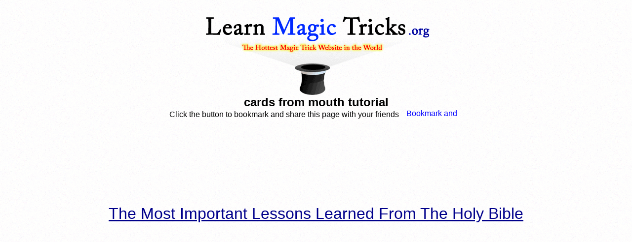

--- FILE ---
content_type: text/html; charset=UTF-8
request_url: https://www.learnmagictricks.org/video.php?v=18786
body_size: 3405
content:


<html>

<head>
 
<title>cards from mouth tutorial</title>

<META NAME="description" CONTENT="You can learn free magic tricks at our website">

<META NAME="keywords" CONTENT="learn magic tricks, learn free magic tricks, free magic tricks, magic card tricks, magic tricks, magic shops">


<link rel="stylesheet" href="style.css" />
<link href="/postcomment/comments.css" rel="stylesheet" type="text/css" />


<SCRIPT LANGUAGE="JavaScript">
<!-- Idea by:  Nic Wolfe (Nic@TimelapseProductions.com) -->
<!-- Web URL:  http://fineline.xs.mw -->

<!-- This script and many more are available free online at -->
<!-- The JavaScript Source!! http://javascript.internet.com -->

<!-- Begin
function popUp(URL) {
day = new Date();
id = day.getTime();
eval("page" + id + " = window.open(URL, '" + id + "', 'toolbar=0,scrollbars=1,location=0,statusbar=0,menubar=0,resizable=1,width=500,height=500');");
}
// End -->
</script>




</head>

<body>


<link rel="shortcut icon" href="spadeflame.jpg"> 

<body background="/images/white_3.gif">




			
<br><center><a href="http://www.learnmagictricks.org"><img src="/images/lmtlogo.gif" border="0"></a></center>		
			
			
	

<center><font size="5"><b><font color="black">cards from mouth tutorial</b></font></font></center>
<center><font size="3"><font color="black">Click the button to bookmark and share this page with your friends</font> <!-- AddThis Button BEGIN -->
<script type="text/javascript">var addthis_pub="LearnMagicTricks";</script>
<a href="http://www.addthis.com/bookmark.php?v=20" onMouseOver="return addthis_open(this, '', '[URL]', '[TITLE]')" onMouseOut="addthis_close()" onClick="return addthis_sendto()"><img src="http://s7.addthis.com/static/btn/lg-share-en.gif" width="125" height="16" alt="Bookmark and Share" style="border:0"/></a><script type="text/javascript" src="http://s7.addthis.com/js/200/addthis_widget.js"></script>
<!-- AddThis Button END -->
</font></center>




<center>

	<table border="0" cellpadding="0" cellspacing="10">

		<tr>

			<td valign="top">

<div style="width:336px;">

	<div style="text-align:center">
        <object classid="clsid:d27cdb6e-ae6d-11cf-96b8-444553540000" codebase="http://fpdownload.macromedia.com/pub/shockwave/cabs/flash/swflash.cab#version=6,0,0,0" width="180" height="80" id="rating" align="middle">
        <param name="allowScriptAccess" value="sameDomain" />
        <param name="movie" value="/ratings/rating_id.swf?id=18786" />
        <param name="quality" value="high" />
        <param name="bgcolor" value="#ffffff" />
        
        </object>
    </div>

    <div>





</td>


<table border="0" cellpadding="10" cellspacing="0">


<td></td>&nbsp<td><script src="http://flash.revver.com/player/1.0/player.js?mediaId:648587;affiliateId:88863;backColor:#000000;frontColor:#ffffff;gradColor:#000000;width:480;height:392;" type="text/javascript"></script></td>
</tr>
</table><br><br>


		
<center><font size="6"><a href="http://www.basicinstructionsbeforeleavingearth.com" Target="_blank"><font color="black"><u><font color="darkblue">The Most Important Lessons Learned From The Holy Bible</font></u></font></a></font></center><br><br><br>



						
<script src="http://www.google-analytics.com/urchin.js" type="text/javascript">
</script>
<script type="text/javascript">
_uacct = "UA-1478081-1";
urchinTracker();
</script>



</script>

								
						
</body>






</html>



